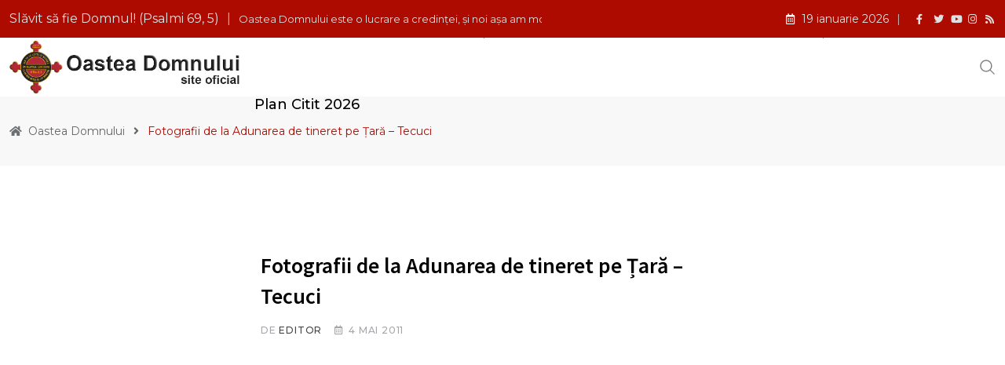

--- FILE ---
content_type: text/html; charset=UTF-8
request_url: https://oasteadomnului.ro/fotografii-de-la-adunarea-de-tineret-pe-%C8%9Bara-tecuci/
body_size: 12565
content:
<!doctype html><html lang="ro-RO" data-theme="light-mode"><head><meta charset="UTF-8"><link rel="preconnect" href="https://fonts.gstatic.com/" crossorigin /><script src="[data-uri]" defer></script><script data-optimized="1" src="https://oasteadomnului.ro/wp-content/plugins/litespeed-cache/assets/js/webfontloader.min.js" defer></script><link data-optimized="2" rel="stylesheet" href="https://oasteadomnului.ro/wp-content/litespeed/css/863304402bd263308325776257e0057c.css?ver=ac09a" /><meta name="viewport" content="width=device-width, initial-scale=1.0"><link rel="profile" href="https://gmpg.org/xfn/11" /><title>Fotografii de la Adunarea de tineret pe Țară &#8211; Tecuci &#8211; Oastea Domnului</title><meta name='robots' content='max-image-preview:large' />
<noscript><style>#preloader{display:none;}</style></noscript><link rel='dns-prefetch' href='//stats.wp.com' /><link rel='dns-prefetch' href='//fonts.googleapis.com' /><link rel="alternate" type="application/rss+xml" title="Oastea Domnului &raquo; Flux" href="https://oasteadomnului.ro/feed/" /><link rel="alternate" type="application/rss+xml" title="Oastea Domnului &raquo; Flux comentarii" href="https://oasteadomnului.ro/comments/feed/" /><link rel="alternate" type="application/rss+xml" title="Flux comentarii Oastea Domnului &raquo; Fotografii de la Adunarea de tineret pe Țară &#8211; Tecuci" href="https://oasteadomnului.ro/fotografii-de-la-adunarea-de-tineret-pe-%c8%9bara-tecuci/feed/" /> <script type="text/javascript" src="https://oasteadomnului.ro/wp-includes/js/jquery/jquery.min.js" id="jquery-core-js"></script> <link rel="https://api.w.org/" href="https://oasteadomnului.ro/wp-json/" /><link rel="alternate" type="application/json" href="https://oasteadomnului.ro/wp-json/wp/v2/posts/4804" /><link rel="EditURI" type="application/rsd+xml" title="RSD" href="https://oasteadomnului.ro/xmlrpc.php?rsd" /><meta name="generator" content="WordPress 6.4.7" /><link rel="canonical" href="https://oasteadomnului.ro/fotografii-de-la-adunarea-de-tineret-pe-%c8%9bara-tecuci/" /><link rel='shortlink' href='https://oasteadomnului.ro/?p=4804' /><link rel="alternate" type="application/json+oembed" href="https://oasteadomnului.ro/wp-json/oembed/1.0/embed?url=https%3A%2F%2Foasteadomnului.ro%2Ffotografii-de-la-adunarea-de-tineret-pe-%25c8%259bara-tecuci%2F" /><link rel="alternate" type="text/xml+oembed" href="https://oasteadomnului.ro/wp-json/oembed/1.0/embed?url=https%3A%2F%2Foasteadomnului.ro%2Ffotografii-de-la-adunarea-de-tineret-pe-%25c8%259bara-tecuci%2F&#038;format=xml" /><link rel="pingback" href="https://oasteadomnului.ro/xmlrpc.php"><meta property="og:url" content="https://oasteadomnului.ro/fotografii-de-la-adunarea-de-tineret-pe-%c8%9bara-tecuci/?v=1768788066" /><meta property="og:type" content="article" /><meta property="og:title" content="Fotografii de la Adunarea de tineret pe Țară &#8211; Tecuci" /><meta property="og:description" content="Conținutul nu mai este disponibil." /><meta property="og:site_name" content="Oastea Domnului" /><meta name="twitter:card" content="summary" /><meta property="og:updated_time" content="1768788066" /><meta name="generator" content="Elementor 3.18.3; features: e_dom_optimization, e_optimized_assets_loading, e_optimized_css_loading, additional_custom_breakpoints, block_editor_assets_optimize, e_image_loading_optimization; settings: css_print_method-internal, google_font-enabled, font_display-auto"><link rel="icon" href="https://oasteadomnului.ro/wp-content/uploads/2025/02/cropped-logo-1-32x32.png" sizes="32x32" /><link rel="icon" href="https://oasteadomnului.ro/wp-content/uploads/2025/02/cropped-logo-1-192x192.png" sizes="192x192" /><link rel="apple-touch-icon" href="https://oasteadomnului.ro/wp-content/uploads/2025/02/cropped-logo-1-180x180.png" /><meta name="msapplication-TileImage" content="https://oasteadomnului.ro/wp-content/uploads/2025/02/cropped-logo-1-270x270.png" /></head><body class="post-template-default single single-post postid-4804 single-format-standard wp-custom-logo wp-embed-responsive sticky-header header-style-1 footer-style-3 has-topbar topbar-style-1 has-sidebar right-sidebar product-grid-view  post-detail-style2 elementor-default elementor-kit-224"><div class="neeon-progress-container"><div class="neeon-progress-bar" id="neeonBar"></div></div><div id="page" class="site">
<a class="skip-link screen-reader-text" href="#content">Skip to content</a><header id="masthead" class="site-header"><div id="header-1" class="header-area"><div id="tophead" class="header-top-bar align-items-center"><div class="container"><div class="top-bar-wrap"><div class="rt-news-ticker-holder">
<i class="fas fa-cross icon"></i><ul id="rt-js-news" class="js-hidden"><li class="news-item"><a href="https://oasteadomnului.ro/oastea-domnului-este-o-lucrare-a-credintei-si-noi-asa-am-mostenit-o/">Oastea Domnului este o lucrare a credinţei, şi noi aşa am moştenit-o</a></li><li class="news-item"><a href="https://oasteadomnului.ro/la-lupta-pentru-mantuirea-noastra-si-a-altora/">La luptă pentru mântuirea noastră şi a altora!</a></li><li class="news-item"><a href="https://oasteadomnului.ro/lupta-cea-de-a-doua-cu-balaurul-politic/">”Lupta cea de a doua, cu balaurul politic” *</a></li><li class="news-item"><a href="https://oasteadomnului.ro/ascultarea-de-adevar-si-iubirea-frateasca/">Ascultarea de adevăr şi iubirea frăţească</a></li><li class="news-item"><a href="https://oasteadomnului.ro/fiti-atenti-la-secunda-la-fiecare-secunda/">Fiţi atenţi la secundă, la fiecare secundă!</a></li><li class="news-item"><a href="https://oasteadomnului.ro/lentila-prin-care-privim/">Lentila prin care privim</a></li><li class="news-item"><a href="https://oasteadomnului.ro/lupta-cu-duhul-slavei-desarte/">Lupta cu duhul slavei deşarte</a></li><li class="news-item"><a href="https://oasteadomnului.ro/va-rugam-impacati-va-cu-dumnezeu/">&#8220;Vă rugăm: împăcaţi-vă cu Dumnezeu&#8221;</a></li><li class="news-item"><a href="https://oasteadomnului.ro/un-ultim-indemn-alegeti-astazi-cui-vreti-sa-slujiti/">Un ultim îndemn: Alegeți astăzi cui vreţi să slujiți!</a></li><li class="news-item"><a href="https://oasteadomnului.ro/secunda-pe-care-o-traim-aceea-i-a-noastra-2/">Secunda pe care o trăim, aceea-i a noastră</a></li><li class="news-item"><a href="https://oasteadomnului.ro/biruinta-frumusetii-lui-dumnezeu/">Biruinţa frumuseţii lui Dumnezeu</a></li></ul></div><div class="tophead-right"><div class="topbar-date"><i class="far fa-calendar-alt icon"></i>19 ianuarie 2026</div><div class="social-label"></div><ul class="tophead-social"><li><a target="_blank" href="https://www.facebook.com/oasteadom"><i class="fab fa-facebook-f"></i></a></li><li><a target="_blank" href="https://twitter.com/Oastea_Domnului%20"><i class="fab fa-twitter"></i></a></li><li><a target="_blank" href="https://www.youtube.com/@OasteaDomnuluiTV"><i class="fab fa-youtube"></i></a></li><li><a target="_blank" href="https://www.instagram.com/oasteadomnului.ro/"><i class="fab fa-instagram"></i></a></li><li><a target="_blank" href="http://radio.oasteadomnului.ro/"><i class="fab fas fa-rss"></i></a></li></ul></div></div></div></div><div id="sticky-placeholder"></div><div class="header-menu" id="header-menu"><div class="container"><div class="menu-full-wrap"><div class="site-branding">
<a class="dark-logo" href="https://oasteadomnului.ro/"><img data-lazyloaded="1" src="[data-uri]" fetchpriority="high" width="959" height="227" data-src="https://oasteadomnului.ro/wp-content/uploads/2023/06/logo_site_update.png" class="attachment-full size-full" alt="" data-srcset="https://oasteadomnului.ro/wp-content/uploads/2023/06/logo_site_update.png 959w, https://oasteadomnului.ro/wp-content/uploads/2023/06/logo_site_update-155x37.png 155w, https://oasteadomnului.ro/wp-content/uploads/2023/06/logo_site_update-300x71.png 300w, https://oasteadomnului.ro/wp-content/uploads/2023/06/logo_site_update-768x182.png 768w" /><noscript><img fetchpriority="high" width="959" height="227" src="https://oasteadomnului.ro/wp-content/uploads/2023/06/logo_site_update.png" class="attachment-full size-full" alt="" srcset="https://oasteadomnului.ro/wp-content/uploads/2023/06/logo_site_update.png 959w, https://oasteadomnului.ro/wp-content/uploads/2023/06/logo_site_update-155x37.png 155w, https://oasteadomnului.ro/wp-content/uploads/2023/06/logo_site_update-300x71.png 300w, https://oasteadomnului.ro/wp-content/uploads/2023/06/logo_site_update-768x182.png 768w" /></noscript></a>
<a class="light-logo" href="https://oasteadomnului.ro/">Oastea Domnului</a></div><div class="menu-wrap"><div id="site-navigation" class="main-navigation"><nav class="menu-primary-menu-container"><ul id="menu-primary-menu" class="menu"><li id="menu-item-9877" class="mega-menu menu-item menu-item-type-custom menu-item-object-custom menu-item-home menu-item-9877"><a href="https://oasteadomnului.ro/">Acasă</a></li><li id="menu-item-9909" class="menu-item menu-item-type-custom menu-item-object-custom menu-item-has-children menu-item-9909"><a>Prezentare</a><ul class="sub-menu"><li id="menu-item-9912" class="menu-item menu-item-type-custom menu-item-object-custom menu-item-9912"><a href="https://oasteadomnului.ro/informatii-de-interes/">Informații de interes</a></li><li id="menu-item-9910" class="menu-item menu-item-type-custom menu-item-object-custom menu-item-9910"><a href="https://oasteadomnului.ro/ce-este-oastea-domnului-3/">Ce este Oastea Domnului</a></li><li id="menu-item-9924" class="menu-item menu-item-type-custom menu-item-object-custom menu-item-has-children menu-item-9924"><a href="https://oasteadomnului.ro/category/fondatori/">Fondatori</a><ul class="sub-menu"><li id="menu-item-10153" class="menu-item menu-item-type-custom menu-item-object-custom menu-item-10153"><a href="https://oasteadomnului.ro/parintele-iosif-trifa/">Pr. Iosif Trifa</a></li><li id="menu-item-10154" class="menu-item menu-item-type-custom menu-item-object-custom menu-item-10154"><a href="https://oasteadomnului.ro/ioan-marini/">Ioan Marini</a></li><li id="menu-item-10155" class="menu-item menu-item-type-custom menu-item-object-custom menu-item-10155"><a href="https://oasteadomnului.ro/traian-dorz/">Traian Dorz</a></li></ul></li><li id="menu-item-10157" class="menu-item menu-item-type-custom menu-item-object-custom menu-item-10157"><a href="https://oasteadomnului.ro/category/ierarhi-despre-oastea-domnului/">Mărturii</a></li><li id="menu-item-10169" class="menu-item menu-item-type-custom menu-item-object-custom menu-item-10169"><a href="https://oasteadomnului.ro/contact-2/">Contact</a></li></ul></li><li id="menu-item-9916" class="menu-item menu-item-type-custom menu-item-object-custom menu-item-9916"><a href="https://oasteadomnului.ro/category/anunturi/">Anunțuri</a></li><li id="menu-item-9923" class="menu-item menu-item-type-custom menu-item-object-custom menu-item-9923"><a href="https://oasteadomnului.ro/blog/">Articole</a></li><li id="menu-item-10151" class="menu-item menu-item-type-custom menu-item-object-custom menu-item-10151"><a href="https://oasteadomnului.ro/category/implicare-sociala/">Social</a></li><li id="menu-item-10160" class="menu-item menu-item-type-custom menu-item-object-custom menu-item-has-children menu-item-10160"><a>Multimedia</a><ul class="sub-menu"><li id="menu-item-111549" class="menu-item menu-item-type-post_type menu-item-object-page menu-item-111549"><a href="https://oasteadomnului.ro/galerie-foto/">Galerie foto</a></li><li id="menu-item-10161" class="menu-item menu-item-type-custom menu-item-object-custom menu-item-10161"><a href="https://oasteadomnului.ro/oasteadomnului-tv/">Oastea Domnului TV</a></li><li id="menu-item-10162" class="menu-item menu-item-type-custom menu-item-object-custom menu-item-10162"><a href="http://radio.oasteadomnului.ro/">Radio Oastea Domnului</a></li><li id="menu-item-10165" class="menu-item menu-item-type-custom menu-item-object-custom menu-item-10165"><a href="https://oasteadomnului.ro/sfanta-scriptura/">Sfânta Scriptură</a></li><li id="menu-item-10166" class="menu-item menu-item-type-custom menu-item-object-custom menu-item-10166"><a href="https://librarie.carteadeaur.ro/">Librăria online</a></li><li id="menu-item-99584" class="menu-item menu-item-type-custom menu-item-object-custom menu-item-99584"><a href="https://pentrusurzi.oasteadomnului.ro/">Pentru surzi</a></li></ul></li><li id="menu-item-10170" class="menu-item menu-item-type-custom menu-item-object-custom menu-item-10170"><a href="https://oasteadomnului.ro/sprijina-oastea-domnului/">Susține</a></li><li id="menu-item-116239" class="menu-item menu-item-type-post_type menu-item-object-post menu-item-116239"><a href="https://oasteadomnului.ro/plan-de-citit-pentru-anul-2026/">Plan citit 2026</a></li></ul></nav></div></div><div class="header-icon-area"><div class="search-icon">
<a href="#header-search" title="Search">
<svg width="20" height="20" viewBox="0 0 18 18" fill="none" xmlns="http://www.w3.org/2000/svg">
<path d="M17.1249 16.2411L12.4049 11.5211C13.5391 10.1595 14.1047 8.41291 13.9841 6.64483C13.8634 4.87675 13.0657 3.22326 11.7569 2.02834C10.4482 0.833415 8.7291 0.189061 6.95736 0.229318C5.18562 0.269575 3.49761 0.991344 2.24448 2.24448C0.991344 3.49761 0.269575 5.18562 0.229318 6.95736C0.189061 8.7291 0.833415 10.4482 2.02834 11.7569C3.22326 13.0657 4.87675 13.8634 6.64483 13.9841C8.41291 14.1047 10.1595 13.5391 11.5211 12.4049L16.2411 17.1249L17.1249 16.2411ZM1.49989 7.12489C1.49989 6.01237 1.82979 4.92483 2.44787 3.99981C3.06596 3.07478 3.94446 2.35381 4.97229 1.92807C6.00013 1.50232 7.13113 1.39093 8.22227 1.60797C9.31342 1.82501 10.3157 2.36074 11.1024 3.14741C11.889 3.93408 12.4248 4.93636 12.6418 6.02751C12.8588 7.11865 12.7475 8.24965 12.3217 9.27748C11.896 10.3053 11.175 11.1838 10.25 11.8019C9.32495 12.42 8.23741 12.7499 7.12489 12.7499C5.63355 12.7482 4.20377 12.1551 3.14924 11.1005C2.09471 10.046 1.50154 8.61622 1.49989 7.12489Z" fill="currentColor"/></svg>	</a></div></div></div></div></div></div></header><div class="rt-header-menu mean-container" id="meanmenu"><div class="mobile-mene-bar"><div class="mean-bar">
<span class="sidebarBtn ">
<span class="bar"></span>
<span class="bar"></span>
<span class="bar"></span>
<span class="bar"></span>
</span>
<a class="mobile-logo" href="https://oasteadomnului.ro/"><img data-lazyloaded="1" src="[data-uri]" fetchpriority="high" width="959" height="227" data-src="https://oasteadomnului.ro/wp-content/uploads/2023/06/logo_site_update.png" class="attachment-full size-full" alt="" data-srcset="https://oasteadomnului.ro/wp-content/uploads/2023/06/logo_site_update.png 959w, https://oasteadomnului.ro/wp-content/uploads/2023/06/logo_site_update-155x37.png 155w, https://oasteadomnului.ro/wp-content/uploads/2023/06/logo_site_update-300x71.png 300w, https://oasteadomnului.ro/wp-content/uploads/2023/06/logo_site_update-768x182.png 768w" /><noscript><img fetchpriority="high" width="959" height="227" src="https://oasteadomnului.ro/wp-content/uploads/2023/06/logo_site_update.png" class="attachment-full size-full" alt="" srcset="https://oasteadomnului.ro/wp-content/uploads/2023/06/logo_site_update.png 959w, https://oasteadomnului.ro/wp-content/uploads/2023/06/logo_site_update-155x37.png 155w, https://oasteadomnului.ro/wp-content/uploads/2023/06/logo_site_update-300x71.png 300w, https://oasteadomnului.ro/wp-content/uploads/2023/06/logo_site_update-768x182.png 768w" /></noscript></a><div class="info"><div class="search-icon">
<a href="#header-search" title="Search">
<svg width="20" height="20" viewBox="0 0 18 18" fill="none" xmlns="http://www.w3.org/2000/svg">
<path d="M17.1249 16.2411L12.4049 11.5211C13.5391 10.1595 14.1047 8.41291 13.9841 6.64483C13.8634 4.87675 13.0657 3.22326 11.7569 2.02834C10.4482 0.833415 8.7291 0.189061 6.95736 0.229318C5.18562 0.269575 3.49761 0.991344 2.24448 2.24448C0.991344 3.49761 0.269575 5.18562 0.229318 6.95736C0.189061 8.7291 0.833415 10.4482 2.02834 11.7569C3.22326 13.0657 4.87675 13.8634 6.64483 13.9841C8.41291 14.1047 10.1595 13.5391 11.5211 12.4049L16.2411 17.1249L17.1249 16.2411ZM1.49989 7.12489C1.49989 6.01237 1.82979 4.92483 2.44787 3.99981C3.06596 3.07478 3.94446 2.35381 4.97229 1.92807C6.00013 1.50232 7.13113 1.39093 8.22227 1.60797C9.31342 1.82501 10.3157 2.36074 11.1024 3.14741C11.889 3.93408 12.4248 4.93636 12.6418 6.02751C12.8588 7.11865 12.7475 8.24965 12.3217 9.27748C11.896 10.3053 11.175 11.1838 10.25 11.8019C9.32495 12.42 8.23741 12.7499 7.12489 12.7499C5.63355 12.7482 4.20377 12.1551 3.14924 11.1005C2.09471 10.046 1.50154 8.61622 1.49989 7.12489Z" fill="currentColor"/></svg>	</a></div></div></div><div class="rt-slide-nav"><div class="offscreen-navigation"><nav class="menu-primary-menu-container"><ul id="menu-primary-menu-1" class="menu"><li class="mega-menu menu-item menu-item-type-custom menu-item-object-custom menu-item-home menu-item-9877"><a href="https://oasteadomnului.ro/">Acasă</a></li><li class="menu-item menu-item-type-custom menu-item-object-custom menu-item-has-children menu-item-9909"><a>Prezentare</a><ul class="sub-menu"><li class="menu-item menu-item-type-custom menu-item-object-custom menu-item-9912"><a href="https://oasteadomnului.ro/informatii-de-interes/">Informații de interes</a></li><li class="menu-item menu-item-type-custom menu-item-object-custom menu-item-9910"><a href="https://oasteadomnului.ro/ce-este-oastea-domnului-3/">Ce este Oastea Domnului</a></li><li class="menu-item menu-item-type-custom menu-item-object-custom menu-item-has-children menu-item-9924"><a href="https://oasteadomnului.ro/category/fondatori/">Fondatori</a><ul class="sub-menu"><li class="menu-item menu-item-type-custom menu-item-object-custom menu-item-10153"><a href="https://oasteadomnului.ro/parintele-iosif-trifa/">Pr. Iosif Trifa</a></li><li class="menu-item menu-item-type-custom menu-item-object-custom menu-item-10154"><a href="https://oasteadomnului.ro/ioan-marini/">Ioan Marini</a></li><li class="menu-item menu-item-type-custom menu-item-object-custom menu-item-10155"><a href="https://oasteadomnului.ro/traian-dorz/">Traian Dorz</a></li></ul></li><li class="menu-item menu-item-type-custom menu-item-object-custom menu-item-10157"><a href="https://oasteadomnului.ro/category/ierarhi-despre-oastea-domnului/">Mărturii</a></li><li class="menu-item menu-item-type-custom menu-item-object-custom menu-item-10169"><a href="https://oasteadomnului.ro/contact-2/">Contact</a></li></ul></li><li class="menu-item menu-item-type-custom menu-item-object-custom menu-item-9916"><a href="https://oasteadomnului.ro/category/anunturi/">Anunțuri</a></li><li class="menu-item menu-item-type-custom menu-item-object-custom menu-item-9923"><a href="https://oasteadomnului.ro/blog/">Articole</a></li><li class="menu-item menu-item-type-custom menu-item-object-custom menu-item-10151"><a href="https://oasteadomnului.ro/category/implicare-sociala/">Social</a></li><li class="menu-item menu-item-type-custom menu-item-object-custom menu-item-has-children menu-item-10160"><a>Multimedia</a><ul class="sub-menu"><li class="menu-item menu-item-type-post_type menu-item-object-page menu-item-111549"><a href="https://oasteadomnului.ro/galerie-foto/">Galerie foto</a></li><li class="menu-item menu-item-type-custom menu-item-object-custom menu-item-10161"><a href="https://oasteadomnului.ro/oasteadomnului-tv/">Oastea Domnului TV</a></li><li class="menu-item menu-item-type-custom menu-item-object-custom menu-item-10162"><a href="http://radio.oasteadomnului.ro/">Radio Oastea Domnului</a></li><li class="menu-item menu-item-type-custom menu-item-object-custom menu-item-10165"><a href="https://oasteadomnului.ro/sfanta-scriptura/">Sfânta Scriptură</a></li><li class="menu-item menu-item-type-custom menu-item-object-custom menu-item-10166"><a href="https://librarie.carteadeaur.ro/">Librăria online</a></li><li class="menu-item menu-item-type-custom menu-item-object-custom menu-item-99584"><a href="https://pentrusurzi.oasteadomnului.ro/">Pentru surzi</a></li></ul></li><li class="menu-item menu-item-type-custom menu-item-object-custom menu-item-10170"><a href="https://oasteadomnului.ro/sprijina-oastea-domnului/">Susține</a></li><li class="menu-item menu-item-type-post_type menu-item-object-post menu-item-116239"><a href="https://oasteadomnului.ro/plan-de-citit-pentru-anul-2026/">Plan citit 2026</a></li></ul></nav></div></div></div></div><div id="header-search" class="header-search">
<button type="button" class="close">×</button><form role="search" method="get" class="header-search-form" action="https://oasteadomnului.ro/">
<input type="search" value="" name="s" placeholder="Cauta...">
<button type="submit" class="search-btn"><svg width="20" height="20" viewBox="0 0 18 18" fill="none" xmlns="http://www.w3.org/2000/svg">
<path d="M17.1249 16.2411L12.4049 11.5211C13.5391 10.1595 14.1047 8.41291 13.9841 6.64483C13.8634 4.87675 13.0657 3.22326 11.7569 2.02834C10.4482 0.833415 8.7291 0.189061 6.95736 0.229318C5.18562 0.269575 3.49761 0.991344 2.24448 2.24448C0.991344 3.49761 0.269575 5.18562 0.229318 6.95736C0.189061 8.7291 0.833415 10.4482 2.02834 11.7569C3.22326 13.0657 4.87675 13.8634 6.64483 13.9841C8.41291 14.1047 10.1595 13.5391 11.5211 12.4049L16.2411 17.1249L17.1249 16.2411ZM1.49989 7.12489C1.49989 6.01237 1.82979 4.92483 2.44787 3.99981C3.06596 3.07478 3.94446 2.35381 4.97229 1.92807C6.00013 1.50232 7.13113 1.39093 8.22227 1.60797C9.31342 1.82501 10.3157 2.36074 11.1024 3.14741C11.889 3.93408 12.4248 4.93636 12.6418 6.02751C12.8588 7.11865 12.7475 8.24965 12.3217 9.27748C11.896 10.3053 11.175 11.1838 10.25 11.8019C9.32495 12.42 8.23741 12.7499 7.12489 12.7499C5.63355 12.7482 4.20377 12.1551 3.14924 11.1005C2.09471 10.046 1.50154 8.61622 1.49989 7.12489Z" fill="currentColor"/></svg></button></form></div><div id="content" class="site-content"><div class="entry-banner"><div class="container"><div class="entry-banner-content"><div class="breadcrumb-area"><div class="entry-breadcrumb">
<span property="itemListElement" typeof="ListItem"> <i class="fas fa-home"></i> <a property="item" typeof="WebPage" title="Go to Oastea Domnului." href="https://oasteadomnului.ro" class="home" ><span property="name">Oastea Domnului</span></a><meta property="position" content="1"></span><span class="dvdr"> <i class="fas fa-angle-right"></i> </span><span property="itemListElement" typeof="ListItem"><span property="name" class="post post-post current-item">Fotografii de la Adunarea de tineret pe Țară &#8211; Tecuci</span><meta property="url" content="https://oasteadomnului.ro/fotografii-de-la-adunarea-de-tineret-pe-%c8%9bara-tecuci/"><meta property="position" content="2"></span></div></div></div></div></div><div id="primary" class="content-area normal">
<input type="hidden" id="neeon-cat-ids" value=""><div id="contentHolder"><div class="ajax-scroll-post"><div id="post-4804" class="post-4804 post type-post status-publish format-standard hentry tag-catedrala-sf-gheorghe-tecuci tag-fotografie tag-ips-casian tag-oastea-domnului-tecuci tag-videorod-oasteadomnuluitv"><div class="entry-thumbnail-area no-image"><div class="meta-fixed container"><div class="entry-header"><span class="entry-categories"></span><h1 class="entry-title">Fotografii de la Adunarea de tineret pe Țară &#8211; Tecuci</h1><ul class="entry-meta"><li class="item-author">de <a href="https://oasteadomnului.ro/author/editor/" title="Articole de Editor" rel="author">Editor</a></li><li><i class="far fa-calendar-alt"></i>4 mai 2011</li></ul></div></div></div><div class="main-wrap container"><div class="share-box-area"><div class="post-share"><div class="share-text"><i class="fas fa-share-alt"></i><span>share</span></div><div class="share-links ">
<a href="http://www.facebook.com/sharer.php?u=https://oasteadomnului.ro/fotografii-de-la-adunarea-de-tineret-pe-%c8%9bara-tecuci/" rel="external" target="_blank" class="facebook-f-share-button large-share-button"><span class="fab fa-facebook-f"></span> <span class="social-text">Facebook</span></a><a href="https://twitter.com/intent/tweet?text=Fotografii+de+la+Adunarea+de+tineret+pe+%C8%9Aar%C4%83+%E2%80%93+Tecuci&#038;url=https://oasteadomnului.ro/fotografii-de-la-adunarea-de-tineret-pe-%c8%9bara-tecuci/" rel="external" target="_blank" class="x-twitter-share-button large-share-button"><span class="fab fa-x-twitter"></span> <span class="social-text">Twitter</span></a><a href="https://www.youtube.com?text=Fotografii+de+la+Adunarea+de+tineret+pe+%C8%9Aar%C4%83+%E2%80%93+Tecuci&#038;url=https://oasteadomnului.ro/fotografii-de-la-adunarea-de-tineret-pe-%c8%9bara-tecuci/" rel="external" target="_blank" class="youtube-share-button"><span class="fab fa-youtube"></span> <span class="screen-reader-text">Youtube</span></a><a href="https://api.whatsapp.com/send?text=Fotografii+de+la+Adunarea+de+tineret+pe+%C8%9Aar%C4%83+%E2%80%93+Tecuci%20–%20https://oasteadomnului.ro/fotografii-de-la-adunarea-de-tineret-pe-%c8%9bara-tecuci/" rel="external" target="_blank" class="whatsapp-share-button"><span class="fab fa-whatsapp"></span> <span class="screen-reader-text">Whatsapp</span></a><a href="#" rel="external" target="_blank" class="print-share-button"><span class="fas fa-print"></span> <span class="screen-reader-text">Print</span></a><a href="mailto:?subject=Fotografii+de+la+Adunarea+de+tineret+pe+%C8%9Aar%C4%83+%E2%80%93+Tecuci&#038;body=https://oasteadomnului.ro/fotografii-de-la-adunarea-de-tineret-pe-%c8%9bara-tecuci/" rel="external" target="_blank" class="email-share-button"><span class="far fa-envelope"></span> <span class="screen-reader-text">Share via Email</span></a></div></div></div><div class="entry-content rt-single-content"><p style="text-align: center;"><object width="500" height="334" classid="clsid:d27cdb6e-ae6d-11cf-96b8-444553540000" codebase="http://download.macromedia.com/pub/shockwave/cabs/flash/swflash.cab#version=6,0,40,0"><param name="flashvars" value="host=picasaweb.google.com&amp;hl=ro&amp;feat=flashalbum&amp;RGB=0x000000&amp;feed=https%3A%2F%2Fpicasaweb.google.com%2Fdata%2Ffeed%2Fapi%2Fuser%2FRodDeVesnicie%2Falbumid%2F5602835225591692241%3Falt%3Drss%26kind%3Dphoto%26hl%3Dro" /><param name="src" value="https://picasaweb.google.com/s/c/bin/slideshow.swf" /></object></p><p>Conținutul nu mai este disponibil.</p></div><div class="entry-footer"><div class="entry-footer-meta"><div class="meta-tags"><h4 class="meta-title">Tags:</h4><a href="https://oasteadomnului.ro/tag/catedrala-sf-gheorghe-tecuci/" rel="tag">Catedrala Sf. Gheorghe Tecuci</a><a href="https://oasteadomnului.ro/tag/fotografie/" rel="tag">Fotografie</a><a href="https://oasteadomnului.ro/tag/ips-casian/" rel="tag">IPS Casian</a><a href="https://oasteadomnului.ro/tag/oastea-domnului-tecuci/" rel="tag">Oastea Domnului Tecuci</a><a href="https://oasteadomnului.ro/tag/videorod-oasteadomnuluitv/" rel="tag">VideoROD - OasteaDomnuluiTV</a></div><div class="post-share"><h4 class="meta-title">Distribuie:</h4><div class="share-links ">
<a href="http://www.facebook.com/sharer.php?u=https://oasteadomnului.ro/fotografii-de-la-adunarea-de-tineret-pe-%c8%9bara-tecuci/" rel="external" target="_blank" class="facebook-f-share-button large-share-button"><span class="fab fa-facebook-f"></span> <span class="social-text">Facebook</span></a><a href="https://twitter.com/intent/tweet?text=Fotografii+de+la+Adunarea+de+tineret+pe+%C8%9Aar%C4%83+%E2%80%93+Tecuci&#038;url=https://oasteadomnului.ro/fotografii-de-la-adunarea-de-tineret-pe-%c8%9bara-tecuci/" rel="external" target="_blank" class="x-twitter-share-button large-share-button"><span class="fab fa-x-twitter"></span> <span class="social-text">Twitter</span></a><a href="https://www.youtube.com?text=Fotografii+de+la+Adunarea+de+tineret+pe+%C8%9Aar%C4%83+%E2%80%93+Tecuci&#038;url=https://oasteadomnului.ro/fotografii-de-la-adunarea-de-tineret-pe-%c8%9bara-tecuci/" rel="external" target="_blank" class="youtube-share-button"><span class="fab fa-youtube"></span> <span class="screen-reader-text">Youtube</span></a><a href="https://api.whatsapp.com/send?text=Fotografii+de+la+Adunarea+de+tineret+pe+%C8%9Aar%C4%83+%E2%80%93+Tecuci%20–%20https://oasteadomnului.ro/fotografii-de-la-adunarea-de-tineret-pe-%c8%9bara-tecuci/" rel="external" target="_blank" class="whatsapp-share-button"><span class="fab fa-whatsapp"></span> <span class="screen-reader-text">Whatsapp</span></a><a href="#" rel="external" target="_blank" class="print-share-button"><span class="fas fa-print"></span> <span class="screen-reader-text">Print</span></a><a href="mailto:?subject=Fotografii+de+la+Adunarea+de+tineret+pe+%C8%9Aar%C4%83+%E2%80%93+Tecuci&#038;body=https://oasteadomnului.ro/fotografii-de-la-adunarea-de-tineret-pe-%c8%9bara-tecuci/" rel="external" target="_blank" class="email-share-button"><span class="far fa-envelope"></span> <span class="screen-reader-text">Share via Email</span></a></div></div></div></div><div class="divider post-navigation"><div class=" text-left"><div class="pad-lr-15">
<span class="next-article"><i class="flaticon flaticon-previous"></i>
<a href="https://oasteadomnului.ro/primeste-ma-iubire/" rel="next">Postarea anterioară</a></span><h4 class="post-nav-title"><a href="https://oasteadomnului.ro/primeste-ma-iubire/" rel="next">Primeşte-mă, Iubire</a></h4></div></div><div class="navigation-archive"><a href="https://oasteadomnului.ro/blog/"><i class="flaticon flaticon-menu"></i></a></div><div class=" text-right"><div class="pad-lr-15">
<span class="prev-article">
<a href="https://oasteadomnului.ro/tineri-din-toata-tara-reuniti-la-tecuci/" rel="prev">Postarea următoare</a><i class="flaticon flaticon-next"></i></span><h4 class="post-nav-title"><a href="https://oasteadomnului.ro/tineri-din-toata-tara-reuniti-la-tecuci/" rel="prev">Tineri din toată ţara reuniţi la Tecuci</a></h4></div></div></div><div id="comments" class="comments-area single-blog-bottom"><h4>3 Comments</h4><ul class="comment-list"><li id="comment-133" class="comment even thread-even depth-1 main-comments"><div id="respond-133" class="each-comment"><div class="pull-left imgholder">
<img data-lazyloaded="1" src="[data-uri]" alt='' data-src='https://secure.gravatar.com/avatar/65d30f4dbeba390fcd1385f37a7ce237?s=105&#038;d=mm&#038;r=g' data-srcset='https://secure.gravatar.com/avatar/65d30f4dbeba390fcd1385f37a7ce237?s=210&#038;d=mm&#038;r=g 2x' class='avatar avatar-105 photo media-object' height='105' width='105' decoding='async'/><noscript><img alt='' src='https://secure.gravatar.com/avatar/65d30f4dbeba390fcd1385f37a7ce237?s=105&#038;d=mm&#038;r=g' srcset='https://secure.gravatar.com/avatar/65d30f4dbeba390fcd1385f37a7ce237?s=210&#038;d=mm&#038;r=g 2x' class='avatar avatar-105 photo media-object' height='105' width='105' decoding='async'/></noscript></div><div class="media-body comments-body"><div class="comment-meta"><div class="comment-author-name"><span>mariane</span> 5 mai 2011</div></div><div class="comment-text"><p>Hristos a Inviat !<br />
Multumim fratilor care au postat aceste frumoase amintiri ale Adunarii de Tineret din Tecuci.Ne doare ca din orasul nostru Galati, au participat atat de putini tineri, dar ne rugam Domnului sa &#8211; i  ierte, si sa-i intelepteasca pe mai departe, in drumul mantuirii lor.AMIN.Slavit sa fie Domnul!</p></div></div><div class="clear"></div></div></li><li id="comment-134" class="comment odd alt thread-odd thread-alt depth-1 main-comments"><div id="respond-134" class="each-comment"><div class="pull-left imgholder">
<img data-lazyloaded="1" src="[data-uri]" alt='' data-src='https://secure.gravatar.com/avatar/33a5da1bf8d0d171050b5cfa07664cf1?s=105&#038;d=mm&#038;r=g' data-srcset='https://secure.gravatar.com/avatar/33a5da1bf8d0d171050b5cfa07664cf1?s=210&#038;d=mm&#038;r=g 2x' class='avatar avatar-105 photo media-object' height='105' width='105' decoding='async'/><noscript><img alt='' src='https://secure.gravatar.com/avatar/33a5da1bf8d0d171050b5cfa07664cf1?s=105&#038;d=mm&#038;r=g' srcset='https://secure.gravatar.com/avatar/33a5da1bf8d0d171050b5cfa07664cf1?s=210&#038;d=mm&#038;r=g 2x' class='avatar avatar-105 photo media-object' height='105' width='105' decoding='async'/></noscript></div><div class="media-body comments-body"><div class="comment-meta"><div class="comment-author-name"><span>Ofelia</span> 5 mai 2011</div></div><div class="comment-text"><p>Hristos a inviat ! Nu stiu cum sa incep , pentru ca , cuvintele sint prea slabe pt a fi spuse in legatura cu adunarea de tineret a Oastei . Am fost uimiti cit de multi frati au fost, cu toate ca Domnului ii place mai mult calitatea si nu cantitatea . Dar cred ca toti care au avut binecuvintarea sa ajunga acolo au mers pentru ca le-a fost dor sa se intilneasca cu Domnul si sa invete din tot ce El transmite prin solii Lui . Aici la noi in casa au fost multi frati care sint aproape de familia mea si cind zic asta înseamna ca impartasesc aceleasi doruri, aceleasi cintari , aceleasi idei &#8230; Ne-am pregatit aproape toata saptamina si sufleteste si asa cum am putea sa vedem mai bine adunarea . La inceput am fost 16 frati si surori dar cind au vazut cum se continua atit de frumos au inceput sa dea telefoane si la tinerii din biserica lor . Nu vreau sa fie nici o lauda sau mindrie ci vreau sa scot in evidenta ca Lucrarea Oastei e vazuta si la capatul pamintului si e pretuita pentru felul frumos in care decurge programul . Am fost cu totii 38 de frati care am vazut adunarea . Eu a trebuit sa ma mai uit inca o data singura pt ca sa fiu numai eu si cu fratii de la adunare. Fr Sorin care prezinta programul TV parca a stiut dorinta mea si anume sa puna camera mai mult pe fratii si surorile din zona mea adica Comanesti . Am plins cind i-am vazut pe parintii mei duhovnicesti : fr Mircea Ciobanu si fr Petrica Arseni . Ce fericita sint ca le-am vazut chipurile lor atit de dragi sufletului meu . Au mai fost si alti frati si surori de pe Valea Trotusului de care mi s-a umplut inima de bucurie . Cei care s-au uitat in seara de simbata pt ca la noi era ora 9 seara cand a inceput au ramas uimiti cind au vazut preotii cum ascultau pe tinerii care vorbeau si dadeau sfaturi atit de frumoase . Le-au placut de parintele Claudiu asa cred ca il cheama . Ce sfaturi si invataturi sanatoase a putut vorbi Domnul prin gura lui . E ceva nemaipomenit !<br />
Domnul sa il binecuvinteze si sa il ajute sa poata pretutindeni vesti cuvintul Lui . Ne-am bucurat nespus de mult . Ne-am hranit sufletul cu o mincare sanatoasa . Acum ne ramine doar sa punem in practica zi de zi ce am auzit . Domnul sa fie si cu voi acolo si cu noi aici.</p></div></div><div class="clear"></div></div></li><li id="comment-135" class="comment even thread-even depth-1 main-comments"><div id="respond-135" class="each-comment"><div class="pull-left imgholder">
<img data-lazyloaded="1" src="[data-uri]" alt='' data-src='https://secure.gravatar.com/avatar/d945cddc1ceaefe32d84f7fcb89a9ec4?s=105&#038;d=mm&#038;r=g' data-srcset='https://secure.gravatar.com/avatar/d945cddc1ceaefe32d84f7fcb89a9ec4?s=210&#038;d=mm&#038;r=g 2x' class='avatar avatar-105 photo media-object' height='105' width='105' decoding='async'/><noscript><img alt='' src='https://secure.gravatar.com/avatar/d945cddc1ceaefe32d84f7fcb89a9ec4?s=105&#038;d=mm&#038;r=g' srcset='https://secure.gravatar.com/avatar/d945cddc1ceaefe32d84f7fcb89a9ec4?s=210&#038;d=mm&#038;r=g 2x' class='avatar avatar-105 photo media-object' height='105' width='105' decoding='async'/></noscript></div><div class="media-body comments-body"><div class="comment-meta"><div class="comment-author-name"><span><a href="http://www.oasteadomnului.ro" class="url" rel="ugc external nofollow">Sorin</a></span> 5 mai 2011</div></div><div class="comment-text"><p>Slăvit să fie Domnul sora Ofelia!</p><p>De cînd activăm aici pe internet, am primit numeroase mesaje, fie de încurajare, fie de mulţumire, fie de atenţionare pentru scăpările noastre. Pentru cele bune, slavă lui Dumnezeu, El ne-a ajutat. Pentru cele rele, atunci s-a văzut lucrul nostru, slab şi schimbător.</p><p>Oricum, niciodată nu am citit un mesaj ca şi cel de mai sus. Pe mine personal, m-am umplut de curaj.</p><p>Mulţumim!</p><p>Şi ar mai fi ceva. Tot ce s-a văzut pe OasteaDomnuluiTV, în transmisie de la Tecuci, nu a fost numai &#8220;Fr Sorin care prezinta programul TV [&#8230;]&#8221;.  A fost munca a 9 + 2 persoane.</p></div></div><div class="clear"></div></div></li></ul><div><div id="respond" class="comment-respond"><h4 id="reply-title" class="comment-reply-title">Lasă un răspuns</h4><p class="must-log-in">Trebuie să fii <a href="https://oasteadomnului.ro/wp-login.php?redirect_to=https%3A%2F%2Foasteadomnului.ro%2Ffotografii-de-la-adunarea-de-tineret-pe-%25c8%259bara-tecuci%2F">autentificat</a> pentru a publica un comentariu.</p></div></div></div><div class="rt-related-post"><div class="rt-swiper-slider related-post" data-xld = '{&quot;slidesPerView&quot;:2,&quot;centeredSlides&quot;:false,&quot;loop&quot;:true,&quot;spaceBetween&quot;:20,&quot;slideToClickedSlide&quot;:true,&quot;slidesPerGroup&quot;:1,&quot;autoplay&quot;:{&quot;delay&quot;:1},&quot;speed&quot;:500,&quot;breakpoints&quot;:{&quot;0&quot;:{&quot;slidesPerView&quot;:1},&quot;576&quot;:{&quot;slidesPerView&quot;:2},&quot;768&quot;:{&quot;slidesPerView&quot;:2},&quot;992&quot;:{&quot;slidesPerView&quot;:2},&quot;1200&quot;:{&quot;slidesPerView&quot;:2},&quot;1600&quot;:{&quot;slidesPerView&quot;:3}},&quot;auto&quot;:false}'><div class="section-title"><h3 class="related-title">Alte articole						<span class="titledot"></span>
<span class="titleline"></span></h3><div class="swiper-button"><div class="swiper-button-prev"><i class="fas fa-chevron-left"></i></div><div class="swiper-button-next"><i class="fas fa-chevron-right"></i></div></div></div><div class="swiper-wrapper"><div class="blog-box swiper-slide"><div class="blog-img-holder"><div class="blog-img">
<a href="https://oasteadomnului.ro/la-lupta-pentru-mantuirea-noastra-si-a-altora/" class="img-opacity-hover">									<img data-lazyloaded="1" src="[data-uri]" width="551" height="431" data-src="https://oasteadomnului.ro/wp-content/uploads/2026/01/Chiar_daca_n-ai_Viata_noastra_si_faptele_noastre_sunt-551x431.jpg" class="img-responsive wp-post-image" alt="" decoding="async" /><noscript><img width="551" height="431" src="https://oasteadomnului.ro/wp-content/uploads/2026/01/Chiar_daca_n-ai_Viata_noastra_si_faptele_noastre_sunt-551x431.jpg" class="img-responsive wp-post-image" alt="" decoding="async" /></noscript>																		</a></div></div><div class="entry-content">
<span class="entry-categories"><a href="https://oasteadomnului.ro/category/meditatii/" rel="category tag">Meditaţii</a></span><h4 class="entry-title title-animation-black-normal"><a href="https://oasteadomnului.ro/la-lupta-pentru-mantuirea-noastra-si-a-altora/">La luptă pentru mântuirea noastră şi a altora!</a></h4><div class="entry-date"><i class="far fa-calendar-alt"></i>19 ianuarie 2026</div></div></div><div class="blog-box swiper-slide"><div class="blog-img-holder"><div class="blog-img">
<a href="https://oasteadomnului.ro/lupta-cea-de-a-doua-cu-balaurul-politic/" class="img-opacity-hover">									<img data-lazyloaded="1" src="[data-uri]" width="551" height="431" data-src="https://oasteadomnului.ro/wp-content/uploads/2024/01/politica-lume-partid-amestec-Oastea-Domnului-551x431.jpg" class="img-responsive wp-post-image" alt="" decoding="async" /><noscript><img width="551" height="431" src="https://oasteadomnului.ro/wp-content/uploads/2024/01/politica-lume-partid-amestec-Oastea-Domnului-551x431.jpg" class="img-responsive wp-post-image" alt="" decoding="async" /></noscript>																		</a></div></div><div class="entry-content">
<span class="entry-categories"><a href="https://oasteadomnului.ro/category/meditatii/" rel="category tag">Meditaţii</a></span><h4 class="entry-title title-animation-black-normal"><a href="https://oasteadomnului.ro/lupta-cea-de-a-doua-cu-balaurul-politic/">”Lupta cea de a doua, cu balaurul politic” *</a></h4><div class="entry-date"><i class="far fa-calendar-alt"></i>19 ianuarie 2026</div></div></div><div class="blog-box swiper-slide"><div class="blog-img-holder"><div class="blog-img">
<a href="https://oasteadomnului.ro/ascultarea-de-adevar-si-iubirea-frateasca/" class="img-opacity-hover">									<img data-lazyloaded="1" src="[data-uri]" width="551" height="431" data-src="https://oasteadomnului.ro/wp-content/uploads/2026/01/Iisus_Biruitorul_92014_Nu_exista_curatire_a_sufletului_fara-551x431.jpg" class="img-responsive wp-post-image" alt="" decoding="async" /><noscript><img width="551" height="431" src="https://oasteadomnului.ro/wp-content/uploads/2026/01/Iisus_Biruitorul_92014_Nu_exista_curatire_a_sufletului_fara-551x431.jpg" class="img-responsive wp-post-image" alt="" decoding="async" /></noscript>																		</a></div></div><div class="entry-content">
<span class="entry-categories"><a href="https://oasteadomnului.ro/category/meditatii/" rel="category tag">Meditaţii</a></span><h4 class="entry-title title-animation-black-normal"><a href="https://oasteadomnului.ro/ascultarea-de-adevar-si-iubirea-frateasca/">Ascultarea de adevăr şi iubirea frăţească</a></h4><div class="entry-date"><i class="far fa-calendar-alt"></i>19 ianuarie 2026</div></div></div><div class="blog-box swiper-slide"><div class="blog-img-holder"><div class="blog-img">
<a href="https://oasteadomnului.ro/fiti-atenti-la-secunda-la-fiecare-secunda/" class="img-opacity-hover">									<img data-lazyloaded="1" src="[data-uri]" width="551" height="431" data-src="https://oasteadomnului.ro/wp-content/uploads/2024/01/pr.-arsenie-551x431.jpg" class="img-responsive wp-post-image" alt="" decoding="async" /><noscript><img width="551" height="431" src="https://oasteadomnului.ro/wp-content/uploads/2024/01/pr.-arsenie-551x431.jpg" class="img-responsive wp-post-image" alt="" decoding="async" /></noscript>																		</a></div></div><div class="entry-content">
<span class="entry-categories"><a href="https://oasteadomnului.ro/category/oastea/" rel="category tag">Oastea Domnului</a></span><h4 class="entry-title title-animation-black-normal"><a href="https://oasteadomnului.ro/fiti-atenti-la-secunda-la-fiecare-secunda/">Fiţi atenţi la secundă, la fiecare secundă!</a></h4><div class="entry-date"><i class="far fa-calendar-alt"></i>19 ianuarie 2026</div></div></div><div class="blog-box swiper-slide"><div class="blog-img-holder"><div class="blog-img">
<a href="https://oasteadomnului.ro/lentila-prin-care-privim/" class="img-opacity-hover">									<img data-lazyloaded="1" src="[data-uri]" width="551" height="431" data-src="https://oasteadomnului.ro/wp-content/uploads/2026/01/Ierom._Atanasie_PALEU_Este_adevarat_dupa_sarbatori_e_mai-551x431.jpg" class="img-responsive wp-post-image" alt="" decoding="async" /><noscript><img width="551" height="431" src="https://oasteadomnului.ro/wp-content/uploads/2026/01/Ierom._Atanasie_PALEU_Este_adevarat_dupa_sarbatori_e_mai-551x431.jpg" class="img-responsive wp-post-image" alt="" decoding="async" /></noscript>																		</a></div></div><div class="entry-content">
<span class="entry-categories"><a href="https://oasteadomnului.ro/category/meditatii/" rel="category tag">Meditaţii</a></span><h4 class="entry-title title-animation-black-normal"><a href="https://oasteadomnului.ro/lentila-prin-care-privim/">Lentila prin care privim</a></h4><div class="entry-date"><i class="far fa-calendar-alt"></i>19 ianuarie 2026</div></div></div><div class="blog-box swiper-slide"><div class="blog-img-holder"><div class="blog-img">
<a href="https://oasteadomnului.ro/lupta-cu-duhul-slavei-desarte/" class="img-opacity-hover">									<img data-lazyloaded="1" src="[data-uri]" width="551" height="431" data-src="https://oasteadomnului.ro/wp-content/uploads/2026/01/O_putem_ocoli_nu_te_amagi_cu_virtutea_si-1-551x431.jpg" class="img-responsive wp-post-image" alt="" decoding="async" /><noscript><img width="551" height="431" src="https://oasteadomnului.ro/wp-content/uploads/2026/01/O_putem_ocoli_nu_te_amagi_cu_virtutea_si-1-551x431.jpg" class="img-responsive wp-post-image" alt="" decoding="async" /></noscript>																		</a></div></div><div class="entry-content">
<span class="entry-categories"><a href="https://oasteadomnului.ro/category/oastea/" rel="category tag">Oastea Domnului</a></span><h4 class="entry-title title-animation-black-normal"><a href="https://oasteadomnului.ro/lupta-cu-duhul-slavei-desarte/">Lupta cu duhul slavei deşarte</a></h4><div class="entry-date"><i class="far fa-calendar-alt"></i>19 ianuarie 2026</div></div></div></div></div></div></div></div></div></div></div></div><div class="scroll-wrap">
<svg
class="scroll-circle svg-content"
width="100%"
height="100%"
viewBox="-1 -1 102 102"
>
<path d="M50,1 a49,49 0 0,1 0,98 a49,49 0 0,1 0,-98" />
</svg></div><footer class="no-sticky"><div id="footer-3" class="footer-area"><div class="footer-top-area " style="background:#ffffff"><div class="container"><div class="copyright">© 2024 Asociatia Crestin Ortodoxa Oastea Domnului</div></div></div></div></footer></div> <script type="text/javascript" src="https://stats.wp.com/e-202604.js" id="jetpack-stats-js" data-wp-strategy="defer"></script> <script type="text/javascript" id="jetpack-stats-js-after">/*  */
_stq = window._stq || [];
_stq.push([ "view", JSON.parse("{\"v\":\"ext\",\"blog\":\"153698421\",\"post\":\"4804\",\"tz\":\"3\",\"srv\":\"oasteadomnului.ro\",\"j\":\"1:13.5.1\"}") ]);
_stq.push([ "clickTrackerInit", "153698421", "4804" ]);
/*  */</script> <script data-no-optimize="1">!function(t,e){"object"==typeof exports&&"undefined"!=typeof module?module.exports=e():"function"==typeof define&&define.amd?define(e):(t="undefined"!=typeof globalThis?globalThis:t||self).LazyLoad=e()}(this,function(){"use strict";function e(){return(e=Object.assign||function(t){for(var e=1;e<arguments.length;e++){var n,a=arguments[e];for(n in a)Object.prototype.hasOwnProperty.call(a,n)&&(t[n]=a[n])}return t}).apply(this,arguments)}function i(t){return e({},it,t)}function o(t,e){var n,a="LazyLoad::Initialized",i=new t(e);try{n=new CustomEvent(a,{detail:{instance:i}})}catch(t){(n=document.createEvent("CustomEvent")).initCustomEvent(a,!1,!1,{instance:i})}window.dispatchEvent(n)}function l(t,e){return t.getAttribute(gt+e)}function c(t){return l(t,bt)}function s(t,e){return function(t,e,n){e=gt+e;null!==n?t.setAttribute(e,n):t.removeAttribute(e)}(t,bt,e)}function r(t){return s(t,null),0}function u(t){return null===c(t)}function d(t){return c(t)===vt}function f(t,e,n,a){t&&(void 0===a?void 0===n?t(e):t(e,n):t(e,n,a))}function _(t,e){nt?t.classList.add(e):t.className+=(t.className?" ":"")+e}function v(t,e){nt?t.classList.remove(e):t.className=t.className.replace(new RegExp("(^|\\s+)"+e+"(\\s+|$)")," ").replace(/^\s+/,"").replace(/\s+$/,"")}function g(t){return t.llTempImage}function b(t,e){!e||(e=e._observer)&&e.unobserve(t)}function p(t,e){t&&(t.loadingCount+=e)}function h(t,e){t&&(t.toLoadCount=e)}function n(t){for(var e,n=[],a=0;e=t.children[a];a+=1)"SOURCE"===e.tagName&&n.push(e);return n}function m(t,e){(t=t.parentNode)&&"PICTURE"===t.tagName&&n(t).forEach(e)}function a(t,e){n(t).forEach(e)}function E(t){return!!t[st]}function I(t){return t[st]}function y(t){return delete t[st]}function A(e,t){var n;E(e)||(n={},t.forEach(function(t){n[t]=e.getAttribute(t)}),e[st]=n)}function k(a,t){var i;E(a)&&(i=I(a),t.forEach(function(t){var e,n;e=a,(t=i[n=t])?e.setAttribute(n,t):e.removeAttribute(n)}))}function L(t,e,n){_(t,e.class_loading),s(t,ut),n&&(p(n,1),f(e.callback_loading,t,n))}function w(t,e,n){n&&t.setAttribute(e,n)}function x(t,e){w(t,ct,l(t,e.data_sizes)),w(t,rt,l(t,e.data_srcset)),w(t,ot,l(t,e.data_src))}function O(t,e,n){var a=l(t,e.data_bg_multi),i=l(t,e.data_bg_multi_hidpi);(a=at&&i?i:a)&&(t.style.backgroundImage=a,n=n,_(t=t,(e=e).class_applied),s(t,ft),n&&(e.unobserve_completed&&b(t,e),f(e.callback_applied,t,n)))}function N(t,e){!e||0<e.loadingCount||0<e.toLoadCount||f(t.callback_finish,e)}function C(t,e,n){t.addEventListener(e,n),t.llEvLisnrs[e]=n}function M(t){return!!t.llEvLisnrs}function z(t){if(M(t)){var e,n,a=t.llEvLisnrs;for(e in a){var i=a[e];n=e,i=i,t.removeEventListener(n,i)}delete t.llEvLisnrs}}function R(t,e,n){var a;delete t.llTempImage,p(n,-1),(a=n)&&--a.toLoadCount,v(t,e.class_loading),e.unobserve_completed&&b(t,n)}function T(o,r,c){var l=g(o)||o;M(l)||function(t,e,n){M(t)||(t.llEvLisnrs={});var a="VIDEO"===t.tagName?"loadeddata":"load";C(t,a,e),C(t,"error",n)}(l,function(t){var e,n,a,i;n=r,a=c,i=d(e=o),R(e,n,a),_(e,n.class_loaded),s(e,dt),f(n.callback_loaded,e,a),i||N(n,a),z(l)},function(t){var e,n,a,i;n=r,a=c,i=d(e=o),R(e,n,a),_(e,n.class_error),s(e,_t),f(n.callback_error,e,a),i||N(n,a),z(l)})}function G(t,e,n){var a,i,o,r,c;t.llTempImage=document.createElement("IMG"),T(t,e,n),E(c=t)||(c[st]={backgroundImage:c.style.backgroundImage}),o=n,r=l(a=t,(i=e).data_bg),c=l(a,i.data_bg_hidpi),(r=at&&c?c:r)&&(a.style.backgroundImage='url("'.concat(r,'")'),g(a).setAttribute(ot,r),L(a,i,o)),O(t,e,n)}function D(t,e,n){var a;T(t,e,n),a=e,e=n,(t=It[(n=t).tagName])&&(t(n,a),L(n,a,e))}function V(t,e,n){var a;a=t,(-1<yt.indexOf(a.tagName)?D:G)(t,e,n)}function F(t,e,n){var a;t.setAttribute("loading","lazy"),T(t,e,n),a=e,(e=It[(n=t).tagName])&&e(n,a),s(t,vt)}function j(t){t.removeAttribute(ot),t.removeAttribute(rt),t.removeAttribute(ct)}function P(t){m(t,function(t){k(t,Et)}),k(t,Et)}function S(t){var e;(e=At[t.tagName])?e(t):E(e=t)&&(t=I(e),e.style.backgroundImage=t.backgroundImage)}function U(t,e){var n;S(t),n=e,u(e=t)||d(e)||(v(e,n.class_entered),v(e,n.class_exited),v(e,n.class_applied),v(e,n.class_loading),v(e,n.class_loaded),v(e,n.class_error)),r(t),y(t)}function $(t,e,n,a){var i;n.cancel_on_exit&&(c(t)!==ut||"IMG"===t.tagName&&(z(t),m(i=t,function(t){j(t)}),j(i),P(t),v(t,n.class_loading),p(a,-1),r(t),f(n.callback_cancel,t,e,a)))}function q(t,e,n,a){var i,o,r=(o=t,0<=pt.indexOf(c(o)));s(t,"entered"),_(t,n.class_entered),v(t,n.class_exited),i=t,o=a,n.unobserve_entered&&b(i,o),f(n.callback_enter,t,e,a),r||V(t,n,a)}function H(t){return t.use_native&&"loading"in HTMLImageElement.prototype}function B(t,i,o){t.forEach(function(t){return(a=t).isIntersecting||0<a.intersectionRatio?q(t.target,t,i,o):(e=t.target,n=t,a=i,t=o,void(u(e)||(_(e,a.class_exited),$(e,n,a,t),f(a.callback_exit,e,n,t))));var e,n,a})}function J(e,n){var t;et&&!H(e)&&(n._observer=new IntersectionObserver(function(t){B(t,e,n)},{root:(t=e).container===document?null:t.container,rootMargin:t.thresholds||t.threshold+"px"}))}function K(t){return Array.prototype.slice.call(t)}function Q(t){return t.container.querySelectorAll(t.elements_selector)}function W(t){return c(t)===_t}function X(t,e){return e=t||Q(e),K(e).filter(u)}function Y(e,t){var n;(n=Q(e),K(n).filter(W)).forEach(function(t){v(t,e.class_error),r(t)}),t.update()}function t(t,e){var n,a,t=i(t);this._settings=t,this.loadingCount=0,J(t,this),n=t,a=this,Z&&window.addEventListener("online",function(){Y(n,a)}),this.update(e)}var Z="undefined"!=typeof window,tt=Z&&!("onscroll"in window)||"undefined"!=typeof navigator&&/(gle|ing|ro)bot|crawl|spider/i.test(navigator.userAgent),et=Z&&"IntersectionObserver"in window,nt=Z&&"classList"in document.createElement("p"),at=Z&&1<window.devicePixelRatio,it={elements_selector:".lazy",container:tt||Z?document:null,threshold:300,thresholds:null,data_src:"src",data_srcset:"srcset",data_sizes:"sizes",data_bg:"bg",data_bg_hidpi:"bg-hidpi",data_bg_multi:"bg-multi",data_bg_multi_hidpi:"bg-multi-hidpi",data_poster:"poster",class_applied:"applied",class_loading:"litespeed-loading",class_loaded:"litespeed-loaded",class_error:"error",class_entered:"entered",class_exited:"exited",unobserve_completed:!0,unobserve_entered:!1,cancel_on_exit:!0,callback_enter:null,callback_exit:null,callback_applied:null,callback_loading:null,callback_loaded:null,callback_error:null,callback_finish:null,callback_cancel:null,use_native:!1},ot="src",rt="srcset",ct="sizes",lt="poster",st="llOriginalAttrs",ut="loading",dt="loaded",ft="applied",_t="error",vt="native",gt="data-",bt="ll-status",pt=[ut,dt,ft,_t],ht=[ot],mt=[ot,lt],Et=[ot,rt,ct],It={IMG:function(t,e){m(t,function(t){A(t,Et),x(t,e)}),A(t,Et),x(t,e)},IFRAME:function(t,e){A(t,ht),w(t,ot,l(t,e.data_src))},VIDEO:function(t,e){a(t,function(t){A(t,ht),w(t,ot,l(t,e.data_src))}),A(t,mt),w(t,lt,l(t,e.data_poster)),w(t,ot,l(t,e.data_src)),t.load()}},yt=["IMG","IFRAME","VIDEO"],At={IMG:P,IFRAME:function(t){k(t,ht)},VIDEO:function(t){a(t,function(t){k(t,ht)}),k(t,mt),t.load()}},kt=["IMG","IFRAME","VIDEO"];return t.prototype={update:function(t){var e,n,a,i=this._settings,o=X(t,i);{if(h(this,o.length),!tt&&et)return H(i)?(e=i,n=this,o.forEach(function(t){-1!==kt.indexOf(t.tagName)&&F(t,e,n)}),void h(n,0)):(t=this._observer,i=o,t.disconnect(),a=t,void i.forEach(function(t){a.observe(t)}));this.loadAll(o)}},destroy:function(){this._observer&&this._observer.disconnect(),Q(this._settings).forEach(function(t){y(t)}),delete this._observer,delete this._settings,delete this.loadingCount,delete this.toLoadCount},loadAll:function(t){var e=this,n=this._settings;X(t,n).forEach(function(t){b(t,e),V(t,n,e)})},restoreAll:function(){var e=this._settings;Q(e).forEach(function(t){U(t,e)})}},t.load=function(t,e){e=i(e);V(t,e)},t.resetStatus=function(t){r(t)},Z&&function(t,e){if(e)if(e.length)for(var n,a=0;n=e[a];a+=1)o(t,n);else o(t,e)}(t,window.lazyLoadOptions),t});!function(e,t){"use strict";function a(){t.body.classList.add("litespeed_lazyloaded")}function n(){console.log("[LiteSpeed] Start Lazy Load Images"),d=new LazyLoad({elements_selector:"[data-lazyloaded]",callback_finish:a}),o=function(){d.update()},e.MutationObserver&&new MutationObserver(o).observe(t.documentElement,{childList:!0,subtree:!0,attributes:!0})}var d,o;e.addEventListener?e.addEventListener("load",n,!1):e.attachEvent("onload",n)}(window,document);</script><script data-optimized="1" src="https://oasteadomnului.ro/wp-content/litespeed/js/2eb8113db5bf65b08f0baa310fac0eb6.js?ver=ac09a" defer></script></body></html>
<!-- Page optimized by LiteSpeed Cache @2026-01-19 05:01:06 -->

<!-- Page cached by LiteSpeed Cache 6.0.0.1 on 2026-01-19 05:01:06 -->